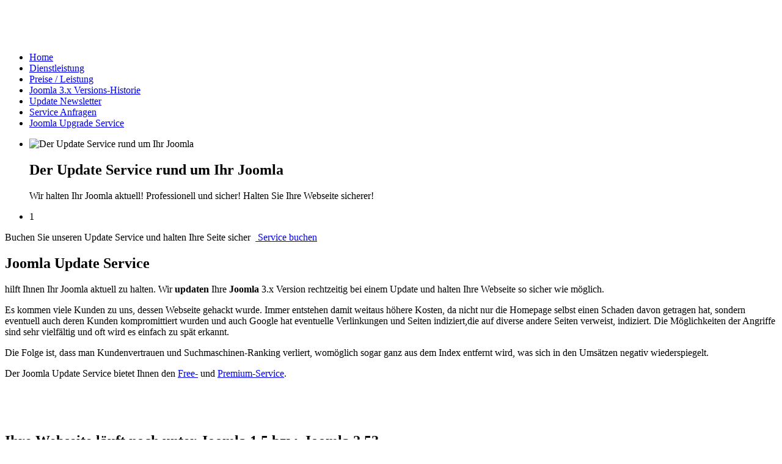

--- FILE ---
content_type: text/html; charset=utf-8
request_url: https://www.joomla-update-service.de/
body_size: 4578
content:
<!doctype html><html xml:lang="de-de" lang="de-de"><head><meta name="viewport" content="width=device-width, initial-scale=1.0"><base href="https://www.joomla-update-service.de/"/><meta http-equiv="content-type" content="text/html; charset=utf-8"/><meta name="keywords" content="Joomla Upgrade, Upgrade, Neu, Joomla, Migration, Joomla upgrade service"/><meta name="description" content="Noch eine alte Joomla! Version? Wir upgraden Ihre Joomla Webseite auf Version 3.x zu einem fairen Preis. Machen Sie Ihre Homepage sicherer!"/><meta name="generator" content="Joomla! - Open Source Content Management"/><title>Home</title><link href="/?format=feed&amp;type=rss" rel="alternate" type="application/rss+xml" title="RSS 2.0"/><link href="/?format=feed&amp;type=atom" rel="alternate" type="application/atom+xml" title="Atom 1.0"/><link href="/favicon.ico" rel="shortcut icon" type="image/vnd.microsoft.icon"/><link rel="stylesheet" type="text/css" href="/media/plg_jchoptimize/assets/gz/0/bee1349be566b517527764f77dd0696c.css"/><style type="text/css">#rt-logo{background:url(/images/joomla_update_service_logo_1.png) 50% 0 no-repeat !important}#rt-logo{width:449px;height:105px}</style> <script type="application/json" class="joomla-script-options new">{"csrf.token":"cc47315f081343f0d0a251e779f20bb2","system.paths":{"root":"","base":""}}</script> <script type="application/javascript" src="/media/plg_jchoptimize/assets/gz/0/a025ed8a8535a85192c4ea2631b4597d.js"></script> <script src="/modules/mod_roknavmenu/themes/default/js/rokmediaqueries.js" type="text/javascript"></script> <script src="/modules/mod_roknavmenu/themes/default/js/responsive.js" type="text/javascript"></script> <script src="/modules/mod_roknavmenu/themes/fusion/js/sfhover.js" type="text/javascript"></script> <script src="/modules/mod_roknavmenu/themes/fusion/js/fusion.js" type="text/javascript"></script> <script src="/components/com_roksprocket/assets/js/mootools-mobile.js" type="text/javascript"></script> <script src="/components/com_roksprocket/assets/js/rokmediaqueries.js" type="text/javascript"></script> <script src="/components/com_roksprocket/assets/js/roksprocket.js" type="text/javascript"></script> <script src="/components/com_roksprocket/assets/js/moofx.js" type="text/javascript"></script> <script src="/components/com_roksprocket/layouts/features/assets/js/features.js" type="text/javascript"></script> <script src="/components/com_roksprocket/layouts/features/themes/showcase/showcase.js" type="text/javascript"></script> <script type="text/javascript">jQuery(window).on('load',function(){new JCaption('img.caption');});window.addEvent('domready',function(){new Fusion('ul.menutop',{pill:1,effect:'slide and fade',opacity:1,hideDelay:500,centered:0,tweakInitial:{'x':0,'y':0},tweakSubsequent:{'x':0,'y':0},tweakSizes:{'width':0,'height':0},menuFx:{duration:400,transition:Fx.Transitions.Quad.easeOut},pillFx:{duration:400,transition:Fx.Transitions.Back.easeOut}});});if(typeof RokSprocket=='undefined')RokSprocket={};Object.merge(RokSprocket,{SiteURL:'https://www.joomla-update-service.de/',CurrentURL:'https://www.joomla-update-service.de/',AjaxURL:'https://www.joomla-update-service.de/index.php?option=com_roksprocket&amp;task=ajax&amp;format=raw&amp;ItemId=101'});window.addEvent('domready',function(){RokSprocket.instances.showcase=new RokSprocket.Showcase();});window.addEvent('domready',function(){RokSprocket.instances.showcase.attach(91,'{"animation":"crossfade","autoplay":"1","delay":"5"}');});window.addEvent('load',function(){var overridden=false;if(!overridden&&window.G5&&window.G5.offcanvas){var mod=document.getElement('[data-showcase="91"]');mod.addEvents({touchstart:function(){window.G5.offcanvas.detach();},touchend:function(){window.G5.offcanvas.attach();}});overridden=true;};});</script> </head><body class="logo-type-custom header-type-preset5 main-pattern-debutlight footer-type-customfooter font-family-helvetica font-size-is-default menu-type-dropdownmenu layout-mode-responsive col12"><div id="rt-page-surround"><div id="rt-drawer"><div class="rt-container"><div class="clear"></div></div></div><header id="rt-top-surround" class="rt-dark"><div id="rt-header"><div class="rt-container"><div class="rt-grid-7 rt-alpha"><div class="rt-block logo-block"> <a href="/" id="rt-logo"></a> </div><div class="rt-block "><div class="module-surround"><div class="module-content"><div class="custom"> <a href="http://www.joomla-update-service.de" class="logo" style="font-size: 2px; position: relative; left: -220px; top: -8px;">JOOMLA! UPDATE SERVICE</a></div></div></div></div></div><div class="rt-grid-5 rt-omega"><div class="rt-block "><div class="module-surround"><div class="module-content"><div class="custom"><p style="text-align: right;"><span style="font-size: 18pt; color: #ffffff; text-align: right;"><i class="icon-phone"></i> <a href="tel:+498923513436" style="color:#FFF;">089 / 235 134 36</a>&nbsp;</span></p></div></div></div></div></div><div class="clear"></div></div></div><div id="rt-top"><div class="rt-container"><div class="rt-grid-12 rt-alpha rt-omega"><div class="rt-block menu-block"><div class="gf-menu-device-container"></div><ul class="gf-menu l1 "> <li class="item101 active last"> <a class="item" href="/"> Home </a> </li> <li class="item183"> <a class="item" href="/dienstleistung"> Dienstleistung </a> </li> <li class="item131"> <a class="item" href="/preise-leistung"> Preise / Leistung </a> </li> <li class="item122"> <a class="item" href="/sicherheitsaspekt"> Joomla 3.x Versions-Historie </a> </li> <li class="item178"> <a class="item" href="/update-newsletter"> Update Newsletter </a> </li> <li class="item117"> <a class="item" href="/service-anfragen"> Service Anfragen </a> </li> <li class="item212"> <a class="item" href="https://www.joomla-upgrade-service.de"> Joomla Upgrade Service </a> </li> </ul><div class="clear"></div></div></div><div class="clear"></div></div></div><div id="rt-showcase"><div class="rt-showcase-pattern"><div class="rt-container"><div class="rt-grid-12 rt-alpha rt-omega"><div class="rt-block "><div class="module-surround"><div class="module-content"><div class="sprocket-features layout-showcase   " data-showcase="91"><ul class="sprocket-features-list"> <li class="sprocket-features-index-1 active" data-showcase-pane><div class="sprocket-features-container"><div class="sprocket-features-img-container"> <img src="/images/zahnrad-gelb_filled.png" alt="Der Update Service rund um Ihr Joomla"/> </div><div class="sprocket-features-content"><h2 class="sprocket-features-title"> Der Update Service rund um Ihr Joomla </h2><div class="sprocket-features-desc"> Wir halten Ihr Joomla aktuell! Professionell und sicher! Halten Sie Ihre Webseite sicherer! </div></div></div></li> </ul><div class="sprocket-features-pagination-hidden"><ul> <li class="active" data-showcase-pagination="1"><span>1</span></li> </ul> </div> </div> </div> </div> </div> </div><div class="clear"></div></div></div></div><div id="rt-utility"><div class="rt-container"><div class="rt-grid-12 rt-alpha rt-omega"><div class="rt-block box6 fp-utility nomargintop hidden-phone"><div class="module-surround"><div class="module-content"><div class="custombox6 fp-utility nomargintop hidden-phone"><p>Buchen Sie unseren Update Service und halten Ihre Seite sicher &nbsp;<a href="/kontakt" class="btn btn-success btn-large pull-right" style="margin-top: -4px;" title="Service buchen"><em class="icon-arrow-right"></em> Service buchen</a></p></div></div></div></div></div><div class="clear"></div></div></div></header><div id="rt-transition"><div id="rt-mainbody-surround" class="rt-light"><div class="rt-container"><div id="rt-main" class="mb8-sa4"><div class="rt-container"><div class="rt-grid-8 "><div class="rt-block"><div id="rt-mainbody"><div class="component-content"><section class="blog-featured " itemscope itemtype="http://schema.org/Blog"><div class="items-leading"><article class="leading-0" itemprop="blogPost" itemscope itemtype="http://schema.org/BlogPosting"><h2>Joomla Update Service</h2><p>hilft Ihnen Ihr Joomla aktuell zu halten. Wir <strong>updaten</strong> Ihre <strong>Joomla</strong>&nbsp;3.x Version rechtzeitig bei einem Update und halten Ihre Webseite so sicher wie m&ouml;glich.</p><p>Es kommen viele Kunden zu uns, dessen Webseite gehackt wurde. Immer entstehen damit weitaus h&ouml;here Kosten, da nicht nur die Homepage selbst einen Schaden davon getragen hat, sondern eventuell auch deren Kunden kompromittiert wurden und auch Google hat eventuelle Verlinkungen und Seiten indiziert,die auf diverse andere Seiten verweist, indiziert. Die M&ouml;glichkeiten der Angriffe sind sehr vielf&auml;ltig und oft wird es einfach zu sp&auml;t erkannt.</p><p>Die Folge ist, dass man Kundenvertrauen und Suchmaschinen-Ranking verliert, wom&ouml;glich sogar ganz aus dem Index entfernt wird, was sich in den Ums&auml;tzen negativ wiederspiegelt.</p><p>Der Joomla Update Service bietet Ihnen den <a href="/update-newsletter">Free-</a> und <a href="/service-anfragen">Premium-Service</a>.</p> <a class="btn btn-primary" style="color: #FFF" href="/service-anfragen">Fragen Sie nach unserem Angebot</a> <p>&nbsp;</p><h2>Ihre Webseite l&auml;uft noch unter Joomla 1.5 bzw. Joomla 2.5?</h2><p>Wenn Ihre Webseite noch unter Joomla 1.5 oder Joomla 2.5 l&auml;uft, dann raten wir Ihnen dringend auf die aktuelle Joomla 3.5 Version zu migrieren bzw. zu upgraden. Wir helfen Ihnen dabei und Sie k&ouml;nnen ihr aktuelles Design so beibehalten wie es ist.</p><p>Mehr Infos finden Sie in unserem</p><p><a href="https://www.joomla-upgrade-service.de" class="btn btn-primary" style="color: #FFF;"><span class="title-icon icon-star"></span> Joomla Upgrade Service</a></p><p>&nbsp;</p><h3>Kostenloser Service</h3><p>Sie wollen einfach nur Wissen, dass Sie Ihre Joomla-Version updaten m&uuml;ssen?</p><p>Dann tragen Sie Ihre E-Mail-Adresse rechts in die Info-Box ein und wir informieren Sie vollkommen kostenlos, sobald eine neue Joomla-Version ver&ouml;ffentlicht wurde.</p><div class="item-separator"></div></article></div></section></div></div></div></div><div class="rt-grid-4 "><div id="rt-sidebar-c"><div class="rt-block box3 title2 icon-star"><div class="module-surround"><div class="module-title"><h2 class="title"><span class="title-icon  icon-star"></span>Joomla 1.5 / 2.5 - Upgrade</h2></div><div class="module-content"><div class="custombox3 title2 icon-star"><p style="text-align: justify;">Sie nutzen noch <strong>Joomla 1.5</strong> oder <strong>Joomla 2.5</strong>?</p><p style="text-align: justify;">Wir raten Ihnen dringend ein Joomla Upgrade auf die neueste Version durchzuführen. Gerne übernehmen wir diesen Service für Sie.</p><p style="text-align: justify;">Informieren Sie sich kostenlos bei unserem <a href="https://www.joomla-upgrade-service.de" rel="alternate">Joomla Upgrade Service</a> und fordern Sie noch heute ein unverbindliches Angebot an.</p><div class="btn btn-info" style="text-align: center;"><a title="Zum neuen Joomla! Upgrade Service" href="https://www.joomla-upgrade-service.de" rel="alternate">Zum Joomla! Upgrade Service</a></div></div></div></div></div><div class="rt-block box3 title2 icon-bell"><div class="module-surround"><div class="module-title"><h2 class="title"><span class="title-icon  icon-bell"></span>Aktuelle Joomla Version</h2></div><div class="module-content"><div class="custombox3 title2 icon-bell"><p style="text-align: center;"><span style="font-size: 30pt; position: relative; top: 6px;">3.9.3</span></p></div></div></div></div><div class="rt-block box3 title2 icon-bell"><div class="module-surround"><div class="module-title"><h2 class="title"><span class="title-icon  icon-bell"></span>Vorteile des Update Service</h2></div><div class="module-content"><div class="custombox3 title2 icon-bell"><ul> <li>Sicheres Joomla</li> <li>Update-Info Mail</li> <li>Sicherung zum Update</li> <li>Wiederherstellung inklusive</li> <li>Funktionspr&uuml;fung</li> <li>Erweiterungen werden mit geupdated</li> </ul></div></div></div></div></div></div><div class="clear"></div></div></div></div></div></div><footer id="rt-footer-surround" class="rt-light"><div id="rt-footer"><div id="rt-footer-overlay"><div class="rt-container"><div class="rt-grid-6 rt-alpha"><div class="rt-block "><div class="module-surround"><div class="module-title"><h2 class="title">Joomla Trademark</h2></div><div class="module-content"><div class="custom"><p>joomla-update-service.de is not affiliated with or endorsed by the Joomla! Project or Open Source Matters. The Joomla! name and logo is used under a limited license granted by Open Source Matters the trademark holder in the United States and other countries.</p></div></div></div></div></div><div class="rt-grid-6 rt-omega"><div class="rt-block menu-block"><div id="horizmenu-surround"><ul class="menutop level1"> <li class="item166 root"> <a class="item" href="https://www.joomla-upgrade-service.de" target="_blank"> <span>Joomla! Upgrade Service</span> </a> </li> <li class="item118 root"> <a class="item" href="/kontakt"> <span>Kontakt</span> </a> </li> <li class="item115 root"> <a class="item" href="/impressum"> <span>Impressum</span> </a> </li> <li class="item533 root"> <a class="item" href="/datenschutz"> <span>Datenschutz</span> </a> </li> </ul> </div><div class="clear"></div></div></div><div class="clear"></div></div></div></div><div id="rt-copyright"><div class="rt-container"><div class="rt-grid-6 rt-alpha"><div class="clear"></div><div class="rt-block"> Joomla Update Service @ 2015	</div></div><div class="rt-grid-6 rt-omega"><div class="date-block"> <span class="date">Donnerstag, Januar 29, 2026</span> </div></div><div class="clear"></div></div></div></footer></div> <script>(function(i,s,o,g,r,a,m){i['GoogleAnalyticsObject']=r;i[r]=i[r]||function(){(i[r].q=i[r].q||[]).push(arguments)},i[r].l=1*new Date();a=s.createElement(o),m=s.getElementsByTagName(o)[0];a.async=1;a.src=g;m.parentNode.insertBefore(a,m)})(window,document,'script','//www.google-analytics.com/analytics.js','ga');ga('create','UA-42604141-2','auto');ga('set','anonymizeIp',true);ga('send','pageview');</script> </body> </html>